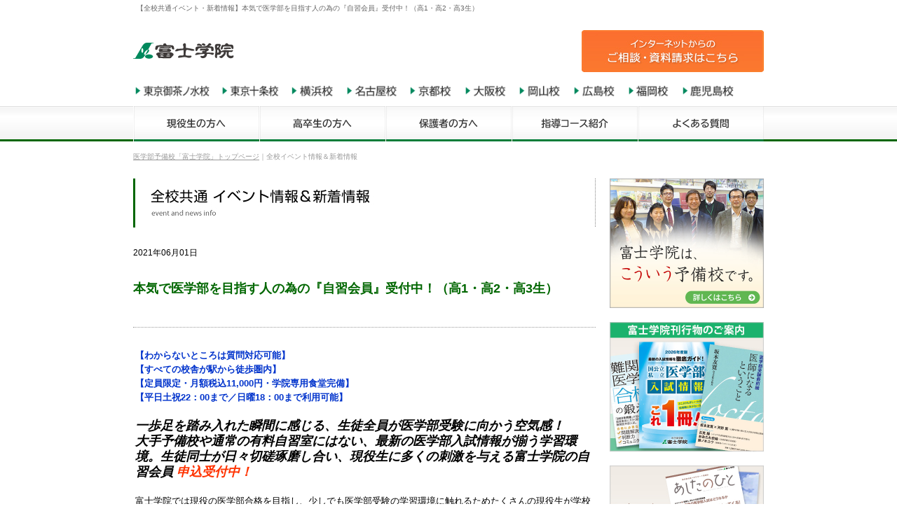

--- FILE ---
content_type: text/html; charset=UTF-8
request_url: https://www.fujigakuin.jp/school/event/?id=375&g=info
body_size: 8830
content:
<!DOCTYPE html>
<html lang="ja">
<head>
<!-- ////////// insert_topTags start ////////// -->

<!-- Google Tag Manager -->
<script>
	(function(w, d, s, l, i) {
		w[l] = w[l] || [];
		w[l].push({
			'gtm.start': new Date().getTime(),
			event: 'gtm.js'
		});
		var f = d.getElementsByTagName(s)[0],
			j = d.createElement(s),
			dl = l != 'dataLayer' ? '&l=' + l : '';
		j.async = true;
		j.src =
			'https://www.googletagmanager.com/gtm.js?id=' + i + dl;
		f.parentNode.insertBefore(j, f);
	})(window, document, 'script', 'dataLayer', 'GTM-5R3NTQCZ');
</script>
<!-- End Google Tag Manager -->

<!-- Global site tag (gtag.js) - Google Analytics add201802 -->
<script async src="https://www.googletagmanager.com/gtag/js?id=G-03ELX6KNS3"></script>
<script>
	window.dataLayer = window.dataLayer || [];

	function gtag() {
		dataLayer.push(arguments);
	}
	gtag('js', new Date());

	gtag('config', 'G-03ELX6KNS3');
	gtag('config', 'AW-971621905');
</script>
<!-- Global site tag End   -->


<!-- EM gene-cv add20230525 -->
<script async src="https://s.yimg.jp/images/listing/tool/cv/ytag.js"></script>
<script>
	window.yjDataLayer = window.yjDataLayer || [];

	function ytag() {
		yjDataLayer.push(arguments);
	}
	ytag({
		"type": "ycl_cookie"
	});
</script>
<!-- EM gene-cv End -->

<!-- ////////// insert_topTags end ////////// -->


<link rel="icon" href="/favicon.ico" sizes="32x32"><!-- 32×32 -->
<link rel="icon" href="/icon.svg" type="image/svg+xml">
<link rel="apple-touch-icon" href="/apple-touch-icon.png"><!-- 180×180 -->
<link rel="manifest" href="/manifest.webmanifest"><meta charset="utf-8">

<title>本気で医学部を目指す人の為の『自習会員』受付中！（高1・高2・高3生）｜全校共通イベント・新着情報｜医学部専門の受験予備校【富士学院】</title>
<meta name="description" content="【わからないところは質問対応可能】【すべての校舎が駅から徒歩圏内】【定員限定・月額税込11,000円・学院専用食堂完備】【平日土祝22：00まで／日曜18：00まで利用可能】一歩足を踏み入れた瞬間に感じる、生徒全員が医学部受験に向かう空気感" />
<link rel="alternate" media="only screen and (max-width: 640px)" href="https://www.fujigakuin.jp/sp/school/event/?id=375&g=info">
<link rel="canonical" href="https://www.fujigakuin.jp/school/event/?id=375&g=info">
<link rel="next" href="https://www.fujigakuin.jp/school/event/index.html?id=375&g=info&page=1">

<link rel="contents" href="http://www.fujigakuin.jp/sitemap/" />
<link href="../../common/css/default.css" rel="stylesheet" type="text/css" />
<link media="screen" rel="stylesheet" href="../../common/colorbox/colorbox.css" />
<link href="https://www.fujigakuin.jp/school/page.css" rel="stylesheet" type="text/css" />

	<!-- Meta Pixel Code -->
	<script>
		! function(f, b, e, v, n, t, s) {
			if (f.fbq) return;
			n = f.fbq = function() {
				n.callMethod ?
					n.callMethod.apply(n, arguments) : n.queue.push(arguments)
			};
			if (!f._fbq) f._fbq = n;
			n.push = n;
			n.loaded = !0;
			n.version = '2.0';
			n.queue = [];
			t = b.createElement(e);
			t.async = !0;
			t.src = v;
			s = b.getElementsByTagName(e)[0];
			s.parentNode.insertBefore(t, s)
		}(window, document, 'script',
			'https://connect.facebook.net/en_US/fbevents.js');
		fbq('init', '1674085422731196');
		fbq('track', 'PageView');
	</script>
	<noscript><img height="1" width="1" style="display:none" src="https://www.facebook.com/tr?id=1674085422731196&ev=PageView&noscript=1" /></noscript>
	<!-- End Meta Pixel Code -->
	
</head>

<body>

<!-- ▼スマホ戻る20141222 -->
<div data-smp-display="match" style="display: none;" class="smp_view"> <a href="javascript:__smp.view('mobile')">スマホ向け表示</a> </div>
<!-- ▲スマホ -->

<h1>【全校共通イベント・新着情報】本気で医学部を目指す人の為の『自習会員』受付中！（高1・高2・高3生）</h1>

<!-- Google Tag Manager (noscript) -->
<noscript><iframe src="https://www.googletagmanager.com/ns.html?id=GTM-5R3NTQCZ"
		height="0" width="0" style="display:none;visibility:hidden"></iframe></noscript>
<!-- End Google Tag Manager (noscript) -->

<!-- Header -->
<div id="header">
	<div class="logo" style="margin-top:0.5rem"><a href="https://www.fujigakuin.jp/"><img src="/common/images/logo_fg.svg" alt="医学部専門の受験予備校「富士学院」" height="23" /></a></div>
	<div class="top_inquiry pc-only"><a href="/contact/"><img src="/common/images/top_contact2.jpg" alt="医学部専門予備校富士学院への資料請求、お電話でのお問い合わせはお気軽に" /></a></div>
</div>

<!-- Head-Menu -->
<div id="headmenu">
	<div class="wrap">
		<a href="/school/tokyo/"><img src="/common/images/add2020/btn-head-tokyo.gif" height="23" alt="東京御茶ノ水校" /></a>
		<a href="/school/tokyo-jujo/"><img src="/common/images/add2020/btn-head-tokyo-jujo.gif" height="23" alt="東京十条校" /></a>
		<a href="/school/yokohama/"><img src="/common/images/add2020/btn-head-yokohama.gif" height="23" alt="横浜校" /></a>
		<a href="/school/nagoya/"><img src="/common/images/add2020/btn-head-nagoya.gif" height="23" alt="名古屋校" /></a>
		<a href="/school/kyoto/"><img src="/common/images/add2020/btn-head-kyoto.gif" height="23" alt="京都校" /></a>
		<a href="/school/osaka/"><img src="/common/images/add2020/btn-head-osaka.gif" height="23" alt="大阪校" /></a>
		<a href="/school/okayama/"><img src="/common/images/add2020/btn-head-okayama.gif" height="23" alt="岡山校" /></a>
		<a href="/school/hiroshima/"><img src="/common/images/add2020/btn-head-hiroshima.gif" height="23" alt="広島校" /></a>
		<a href="/school/fukuoka/"><img src="/common/images/add2020/btn-head-fukuoka.gif" height="23" alt="福岡校" /></a>
		<a href="/school/kagoshima/"><img src="/common/images/add2020/btn-head-kagoshima.gif" height="23" alt="鹿児島校" /></a>
	</div>
</div>

<!-- Top-Menu -->
<div id="topmenu" class="pc-only">
	<div class="wrap">
		<a href="/to_student/"><img src="/common/images/add2021/btn-menu-to_student-l.jpg" width="180" alt="現役生の方へ" /></a><a href="/to_graduate/"><img src="/common/images/add2021/btn-menu-to_graduate-l.jpg" width="180" alt="高卒生の方へ" /></a><a href="/to_parents/"><img src="/common/images/add2019/btn-menu-to_parents-l.jpg" width="180" alt="保護者の方へ" /></a><a href="/course/"><img src="/common/images/add2019/btn-menu-course-l.jpg" width="180" alt="指導コース紹介" /></a><a href="/faq/"><img src="/common/images/add2021/btn-menu-faq-l.jpg" width="180" alt="よくある質問" /></a>
	</div>
</div>
<div id="breadcrumb" itemscope itemtype="http://schema.org/BreadcrumbList">
	<ul class="clearfix">
		<li><a href="http://www.fujigakuin.jp/" itemprop="url"><span itemprop="title">医学部予備校「富士学院」トップページ</span></a>｜</li>
		<li><span itemprop="title">全校イベント情報＆新着情報</span></li>
	</ul>
</div>

<div id="contents">
	<div class="main">
		<h2><img src="images/title.jpg" alt="イベント情報" /></h2>
					<div class="school_news_detail">
				<div class="date">2021年06月01日</div>
				<p style="margin-top: 0; margin-bottom: 0;">&nbsp;</p>
				<h3 class="title" style="margin-top: 0; margin-bottom: 0;">本気で医学部を目指す人の為の『自習会員』受付中！（高1・高2・高3生）</h3>
				<p style="margin-top: 0; margin-bottom: 0;">&nbsp;</p>
				<div class="desc"> <strong><span style="font-size:small;color:#0033cc">【わからないところは質問対応可能】<br>【すべての校舎が駅から徒歩圏内】<br>【定員限定・月額税込11,000円・学院専用食堂完備】<br>【平日土祝22：00まで／日曜18：00まで利用可能】</span><br><br><em style="font-size:large">一歩足を踏み入れた瞬間に感じる、生徒全員が医学部受験に向かう空気感！<br>大手予備校や通常の有料自習室にはない、最新の医学部入試情報が揃う学習環境。<span style="color:#ff3300"></span>生徒同士が日々切磋琢磨し合い、現役生に多くの刺激を与える富士学院の自習会員 <span style="color:#ff3300">申込受付中！</span></em><br><br></strong><span style="font-size:small">富士学院では現役の医学部合格を目指し、少しでも医学部受験の学習環境に触れるためたくさんの現役生が学校帰りや土・日を利用して個人指導を受講したり、自学習に来ています。校舎内は医学部入試一色であり、学院内は同じ夢や目標を持つ高卒生達が難関の医学部を目指し必死で勉強しており、その空気感や環境に多く触れる事により様々な刺激を受け、医学部を目指す上での更なる意識の向上や、やる気を高める事にも繋がったと多くの生徒達が合格体験記で語ってくれています。医学部合格を目指す人の為の自習会員、ぜひご体感ください。<br>
<span style="color:#990000">※名古屋校・大阪校・岡山校・福岡校・鹿児島校は受付を締め切りました。空きにつきましては一度最寄りの校舎にご確認ください。</span></span><br><br>
最寄りの校舎をクリックしてください。<br>
<a href="/school/tokyo/seatwork/"><img style="width:660px;height:150px;vertical-align:baseline" src="/common/images/event_tokyo.jpg"></a><br><br><br>
<br>
<a href="/school/tokyo-jujo/seatwork/"><img style="width:660px;height:150px;vertical-align:baseline" src="/common/images/event_tokyo_jujo.jpg"></a><br><br><br>
<img style="width:660px;height:150px;vertical-align:baseline" src="/files/event_nagoya.jpg"><br>
<strong>※名古屋校は自習会員受付を終了しました。個人指導のお申込は通常通り受け付けております。</strong><br><br>
<br><img style="width:660px;height:150px;vertical-align:baseline" src="/common/images/event_osaka.jpg"><br>
<strong>※大阪校は自習会員受付を終了しました。個人指導のお申込は通常通り受け付けております。</strong><br><br>
<br><img style="width:660px;height:150px;vertical-align:baseline" src="/files/event_okayama.jpg"><br>
<strong>※岡山校は自習会員受付を終了しました。個人指導のお申込は通常通り受け付けております。</strong><br><br>
<br><img style="width:660px;height:150px" src="/files/event_fukuoka.jpg"><br><b>※福岡校は自習会員受付を終了しました。個人指導のお申込は通常通り受け付けております。</b><br><br>
<br><img style="width:660px;height:150px" src="/files/event_kagoshima.jpg"><br>
<strong>※鹿児島校は自習会員受付を終了しました。個人指導のお申込は通常通り受け付けております。</strong> </div>
			</div>

							<h3 class="pt40"><img src="images/title_info.jpg" alt="お知らせ" /></h3>
					
		<div class="school_news">
																		<div class="news"> 2026.01.05 <img src="/images/news_hiroshima.gif" alt="校舎" /> <span class="under_line"><a href="?id=622&g=info">【広島校】医学部面接指導・医学部受験個別相談会 申込受付中！</a></span>
													</div>
																				<div class="news"> 2026.01.05 <img src="/images/news_nagoya.gif" alt="校舎" /> <span class="under_line"><a href="?id=620&g=info">【名古屋校】1/19 愛知医科大学一般選抜直前対策講座・2/1 藤田医科大学一般入試直前対策講座 申込受付中！</a></span>
													</div>
																				<div class="news"> 2026.01.05 <img src="/images/news_tokyo_jujo.gif" alt="校舎" /> <span class="under_line"><a href="?id=619&g=info">【東京十条校】医学部面接指導・医学部受験個別相談会 申込受付中！</a></span>
													</div>
																				<div class="news"> 2026.01.05 <img src="/images/news_tokyo.gif" alt="校舎" /> <span class="under_line"><a href="?id=618&g=info">【東京御茶ノ水校】医学部面接指導・医学部受験個別相談会 申込受付中！</a></span>
													</div>
																				<div class="news"> 2026.01.05 <img src="/images/news_kagoshima.gif" alt="校舎" /> <span class="under_line"><a href="?id=617&g=info">【鹿児島校】1/29 福岡大学医学部一般選抜直前対策講座・1/30 久留米大学医学部前期一般選抜直前対策講座 申込受付中！</a></span>
													</div>
																				<div class="news"> 2026.01.05 <img src="/images/news_osaka.gif" alt="校舎" /> <span class="under_line"><a href="?id=616&g=info">【大阪校】医学部面接指導・医学部受験個別相談会 申込受付中！</a></span>
													</div>
																				<div class="news"> 2026.01.05 <img src="/images/news_kyoto.gif" alt="校舎" /> <span class="under_line"><a href="?id=615&g=info">【京都校】医学部面接指導・医学部受験個別相談会 申込受付中！</a></span>
													</div>
																				<div class="news"> 2026.01.05 <img src="/images/news_fukuoka.gif" alt="校舎" /> <span class="under_line"><a href="?id=614&g=info">【福岡校】1/30 福岡大学医学部一般選抜直前対策講座・1/31 久留米大学医学部前期一般選抜直前対策講座 申込受付中！</a></span>
													</div>
																				<div class="news"> 2026.01.05 <img src="/images/news_yokohama.gif" alt="校舎" /> <span class="under_line"><a href="?id=612&g=info">【横浜校】2/19・20 横浜市立大学医学部個別学力試験(2次)直前対策講座 申込受付中！</a></span>
													</div>
																				<div class="news"> 2026.01.05 <img src="/images/news_all.gif" alt="校舎" /> <span class="under_line"><a href="?id=21&g=info">中高生・高卒生『入試直前指導』『定期個人指導』ご相談受付中！一日、1コマ～曜日・時間は自由に設定でき、いつからでもスタートできます。</a></span>
													</div>
																				<div class="news"> 2025.12.19 <img src="/images/news_all.gif" alt="校舎" /> <span class="under_line"><a href="?id=629&g=info">「2026年度 富士学院総合案内」が完成しました！</a></span>
													</div>
																				<div class="news"> 2025.11.01 <img src="/images/news_okayama.gif" alt="校舎" /> <span class="under_line"><a href="?id=621&g=info">【岡山校】1/25 中国四国地方・国公立医学部2次試験（記述）対策講座（直前編）申込受付中！</a></span>
													</div>
																				<div class="news"> 2025.11.01 <img src="/images/news_all.gif" alt="校舎" /> <span class="under_line"><a href="?id=406&g=info">医学部合格のための各種イベント 各校舎で大好評開催中</a></span>
													</div>
																				<div class="news"> 2025.04.22 <img src="/images/news_yokohama.gif" alt="校舎" /> <span class="under_line"><a href="?id=613&g=info">【横浜校】富士ゼミ 家具家電付・食事付提携寮のご案内</a></span>
													</div>
																				<div class="news"> 2025.04.10 <img src="/images/news_all.gif" alt="校舎" /> <span class="under_line"><a href="?id=611&g=info">2025年度合格体験記・保護者様の感謝の声が過去最高となる300名を超えました！</a></span>
													</div>
														</div>

					<div id="pager">
																			<a href="/school/event/index.html?id=375&g=info&page=0" class="current">1</a>
																				<a href="/school/event/index.html?id=375&g=info&page=1">2</a>
																				<a href="/school/event/index.html?id=375&g=info&page=2">3</a>
																				<a href="/school/event/index.html?id=375&g=info&page=3">4</a>
																				<a href="/school/event/index.html?id=375&g=info&page=4">5</a>
																				<a href="/school/event/index.html?id=375&g=info&page=5">6</a>
																				<a href="/school/event/index.html?id=375&g=info&page=6">7</a>
																				<a href="/school/event/index.html?id=375&g=info&page=7">8</a>
																				<a href="/school/event/index.html?id=375&g=info&page=8">9</a>
																				<a href="/school/event/index.html?id=375&g=info&page=9">10</a>
																				<a href="/school/event/index.html?id=375&g=info&page=10">11</a>
																				<a href="/school/event/index.html?id=375&g=info&page=11">12</a>
																				<a href="/school/event/index.html?id=375&g=info&page=12">13</a>
																				<a href="/school/event/index.html?id=375&g=info&page=13">14</a>
																				<a href="/school/event/index.html?id=375&g=info&page=14">15</a>
																		<a href="/school/event/index.html?id=375&g=info&page=1">&gt;</a>
							</div>
		
		<!-- <div class="pt20 pb30" style="text-align: center"> <a href="../fukuoka/event/"><img alt="福岡校 イベント情報"  src="images/event_fukuoka.jpg" /></a> <a href="../okayama/event/"><img alt="岡山校 イベント情報"  src="images/event_okayama.jpg" /></a> <a href="../nagoya/event/"><img alt="名古屋校 イベント情報" src="images/event_nagoya.jpg" /></a> <a href="../../to_student/event/"><img alt="現役生 イベント情報"  src="images/event_student.jpg" /></a> <a href="../../to_graduate/event/"><img alt="高卒生 イベント情報" src="images/event_graduate.jpg" /></a> </div> -->

		    <!-- コース紹介 -->
    <div style="margin-top:3rem;">
    	<h2 style="margin-bottom: 0.2rem"><img src="/common/images/course_title.jpg" alt="医学部予備校富士学院の指導コースのご案内" /></h2>
    	<div class="inmenu_course_outer">
    		<div class="inmenu_course">
    			<ul class="zemi clearfix">
    				<li>高卒生</li>
    				<li>富士ゼミ</li>
    				<li>これまで培ってきた入試データや受験ノウハウを最大限活かし、<br />年間を通した受験指導で難関の医学部合格を目指します</li>
    				<li><a href="/course/seminar">詳しくはこちら</a></li>
    			</ul>
    		</div>
    	</div>
    	<div class="inmenu_course_outer">
    		<div class="inmenu_course">
    			<ul class="indivi clearfix">
    				<li>現役生 高卒生</li>
    				<li>個人指導</li>
    				<li>生徒・講師の1対1の完全マンツーマン指導で生徒の現状、<br />目標・目的に合わせ最善の指導を行います</li>
    				<li><a href="/course/individual">詳しくはこちら</a></li>
    			</ul>
    		</div>
    	</div>

    	<div class="inmenu_course_outer">
    		<div class="inmenu_course">
    			<ul class="coach clearfix">
    				<li>現役生 高卒生</li>
    				<li>期間限定特別講習</li>
    				<li>夏期・冬期講習、推薦入試対策、<br />一般入試直前対策など</li>
    				<li><a href="/course/coaching">詳しくはこちら</a></li>
    			</ul>
    		</div>
    	</div>
    </div>
    <!-- /コース紹介 -->

    <!-- ご相談窓口 -->
    <div class="inquiry"> <a href="/contact"><img src="/common/images/add2020/btn-inquiry_000.jpg" width="100%" alt="まずは、お気軽にご相談下さい。インターネットからのお問い合わせ・資料請求は、24時間・年中無休です" usemap="#Map" /></a>
    	<div id="vs">
			<!-- DigiCert Seal HTML -->
			<!-- Place HTML on your site where the seal should appear -->
			<div id="DigiCertClickID_KMlUp_Cr"></div>
			<!-- DigiCert Seal Code -->
			<!-- Place with DigiCert Seal HTML or with other scripts -->
			<script type="text/javascript">
				var __dcid = __dcid || [];
				__dcid.push(["DigiCertClickID_KMlUp_Cr", "16", "s", "black", "KMlUp_Cr"]);
				(function(){
					var cid=document.createElement("script");
					cid.async=true;
					cid.src="//seal.digicert.com/seals/cascade/seal.min.js";
					var s = document.getElementsByTagName("script");
					var ls = s[(s.length - 1)];
					ls.parentNode.insertBefore(cid, ls.nextSibling);
				}());
			</script>
    	</div>
    	<div id="vs_text" style="padding-top:30px;"><img src="/common/images/use_ssl.jpg" alt="" /></div>
    </div>
    <!-- /ご相談窓口 -->	</div>

	<div class="sidebar">
		<!--////// include php sidenavi //////-->
		<div class="sidebar">

	<div class="pb20"><a href="/policy/"> <img src="/images/bnr_policy.jpg" alt="富士学院について" width="220" height="185" /></a></div>
<div class="pb20"><a href="https://www.fujigakuin.jp/news/?id=986"><img src="/images/books_baner.jpg" alt="富士学院刊行物のご案内" width="220" height="185" /></a></div>
<div class="pb20"><a href="https://www.fujigakuin.jp/news/?id=2446"><img src="/images/bnr_ashitanohito.jpg?v=20251127" alt="富士学院刊行“あしたのひと”" width="220" height="185" /></a></div>
<div class="pb20"><a href="https://www.fujigakuin.jp/news/?id=180"><img src="/images/bnr_media.jpg" alt="メディア掲載情報" width="220" height="185" /></a></div>
<div class="pb20"><a href="/school/event/?id=375" target=""><img src="/images/bnr_jushukaiin.jpg" alt="自習会員" width="220" height="185" /></a></div>
<p style="line-height: 120%; padding-top: 0px; margin-bottom: 15px; margin-top: -10px">学校や部活帰り、また休みの日を含め、いつでも自習室を利用できます。赤本や様々な入試情報が揃い、空いている講師に質問や相談も可能な学習環境が揃っています。※校舎によっては既に満員だったり状況が異なりますので、まずは最寄りの校舎にご確認ください。</p>


<div id="" class="pb20"><a href="http://www.fuji-hyouban.com" target="_blank" rel="noopener"><img src="/images/bnr_fhcom.jpg" alt="富士学院評判ドットコム" width="220" height="185" /></a></div>
<p style="line-height: 120%; padding-top: 0px; margin-bottom: 15px; margin-top: -10px">富士学院のことは、富士学院で指導を受けた生徒たちに聞くのが一番！富士学院を卒院したＯＢ医大生やドクター、保護者の方に富士学院を率直に語って頂きました。</p>
	
		<div class="pb20"> <a href="/contact/"><img src="/common/images/add2020/inquiry_side2--yk.jpg" width="220" alt="ご相談・資料請求" /></a> </div>

	<div class="pt20">
		<p><img src="/common/images/fujigakuin-side-school.jpg" alt="校舎のご案内" /></p>
		<a href="/school/tokyo/"><img src="/common/images/add2019/btn-side-school-tokyo.jpg" width="220" alt="東京御茶ノ水校" /></a>
		<a href="/school/tokyo-jujo/"><img src="/common/images/add2019/btn-side-school-tokyo-jujo.jpg" width="220" alt="東京十条校" /></a>
		<a href="/school/yokohama/"><img src="/common/images/add2020/btn-side-school-yokohama.jpg" width="220" alt="横浜校" /></a>
		<a href="/school/nagoya/"><img src="/common/images/add2019/btn-side-school-nagoya.jpg" width="220" alt="名古屋校" /></a>
		<a href="/school/kyoto/"><img src="/common/images/add2020/btn-side-school-kyoto.jpg" width="220" alt="京都校" /></a>
		<a href="/school/osaka/"><img src="/common/images/add2019/btn-side-school-osaka.jpg" width="220" alt="大阪校" /></a>
		<a href="/school/okayama/"><img src="/common/images/add2019/btn-side-school-okayama.jpg" width="220" alt="岡山校" /></a>
		<a href="/school/hiroshima/"><img src="/common/images/add2020/btn-side-school-hiroshima.jpg" width="220" alt="広島校" /></a>
		<a href="/school/fukuoka/"><img src="/common/images/add2019/btn-side-school-fukuoka.jpg" width="220" alt="福岡校" /></a>
		<a href="/school/kagoshima/"><img src="/common/images/add2019/btn-side-school-kagoshima.jpg" width="220" alt="鹿児島校" /></a>
	</div>
	<div class="pt20 pb20">
		<p><img src="/common/images/fujigakuin-side-about.jpg" alt="富士学院について" /></p>
		<a href="/road/"><img width="220" src="/common/images/btn-side-road.jpg" alt="良医への取り組み" /></a>
		<a href="/road_renkei/"><img width="220" src="/common/images/btn-side-about-renkei.jpg" alt="高校との連携" /></a>
		<a href="/road_renkei_univ/"><img width="220" src="/common/images/btn-side-about-renkeiuni.jpg" alt="大学との連携" /></a>
		<a href="/to_student/"><img width="220" src="/common/images/btn-side-about-to_student.jpg" alt="現役生の方へ" /></a>
		<a href="/to_graduate/"><img width="220" src="/common/images/btn-side-about-to_graduate.jpg" alt="高卒生の方へ" /></a>
		<a href="/to_parents/"><img width="220" src="/common/images/btn-side-about-to_parents.jpg" alt="保護者の方へ" /></a>
		<a href="/course/"><img width="220" src="/common/images/btn-side-about-course.jpg" alt="指導コースのご紹介" /></a>
		<a href="/result/"><img width="220" src="/common/images/btn-side-about-result.jpg" alt="合格実績" /></a>
		<a href="/voice/"><img width="220" src="/common/images/btn-side-about-voice.jpg" alt="合格体験記" /></a>
		<a href="/voice/parent/"><img width="220" src="/common/images/btn-side-about-voice-parents.jpg" alt="保護者からの喜びの声" /></a>
		<a href="/faq/"><img width="220" src="/common/images/btn-side-about-faq.jpg" alt="よくある質問" /></a>
		<a href="/ob/"><img width="220" src="/common/images/btn-side-about-ob.jpg" alt="OB会のご案内" /></a>
		<a href="/school_blog/"><img width="220" src="/common/images/btn-side-about-blog.jpg" alt="ブログ一覧" /></a>
		<a href="/sitemap/"><img width="220" src="/common/images/btn-side-about-sitemap.jpg" alt="サイトマップ" /></a>
	</div>
	<div class="pt20 side_grad_voice">
		<div class="student">
			<a href="https://www.fuji-hyouban.com/ob_doctor/"><img src="/common/images/grad_voice_doctor.jpg" alt="OBドクターの声" /></a>
		</div>
		<div class="doctor">
			<a href="https://www.fuji-hyouban.com/ob_student/"><img src="/common/images/grad_voice_student.jpg" alt="OB医大生の声" /></a>
		</div>
		<p style="padding:0.5rem 0; line-height:1;font-size: 85%; text-align: center"><a href="https://www.fuji-hyouban.com/" target="_blank" rel="noopener">（富士学院評判ドットコムはこちら）</a></p>
	</div>

	<div class="pt20">
		<a href="https://www.fujigakuin.jp/recruit/" target="_blank" rel="noopener"><img src="/common/images/recruit.jpg" alt="講師 採用 求人" /></a>
	</div>
	
</div>	</div>
</div>

<div id="footer">
	<!--////// include php footerlink //////-->
		<div class="foot-wrap pc-only">
		<div><a href="https://www.fujigakuin.jp/school/tokyo/"><img src="/common/images/add2019/foot-school-tokyo.jpg" alt="東京御茶ノ水校" width="900" height="100" /></a></div>
		<div><a href="https://www.fujigakuin.jp/school/tokyo-jujo/"><img src="/common/images/add2019/foot-school-tokyo-jujo.jpg" alt="東京十条校" width="900" height="100" /></a></div>
		<div><a href="https://www.fujigakuin.jp/school/yokohama/"><img src="/common/images/add2020/foot-school-yokohama.jpg" alt="横浜校" width="900" height="100" /></a></div>
		<div><a href="https://www.fujigakuin.jp/school/nagoya/"><img src="/common/images/add2019/foot-school-nagoya.jpg" alt="名古屋校" width="900" height="100" /></a></div>
		<div><a href="https://www.fujigakuin.jp/school/kyoto/"><img src="/common/images/add2020/foot-school-kyoto.jpg" alt="京都校" width="900" height="100" /></a></div>
		<div><a href="https://www.fujigakuin.jp/school/osaka/"><img src="/common/images/add2019/foot-school-osaka.jpg" alt="大阪校" width="900" height="100" /></a></div>
		<div><a href="https://www.fujigakuin.jp/school/okayama/"><img src="/common/images/add2019/foot-school-okayama.jpg" alt="岡山校" width="900" height="100" /></a></div>
		<div><a href="https://www.fujigakuin.jp/school/hiroshima/"><img src="/common/images/add2020/foot-school-hiroshima.jpg" alt="広島校" width="900" height="100" /></a></div>
		<div><a href="https://www.fujigakuin.jp/school/fukuoka/"><img src="/common/images/add2019/foot-school-fukuoka.jpg" alt="福岡校" width="900" height="100" /></a></div>
		<div><a href="https://www.fujigakuin.jp/school/kagoshima/"><img src="/common/images/add2019/foot-school-kagoshima.jpg" alt="鹿児島校" width="900" height="100" /></a></div>
	</div>

	<div class="footlink">
		<dl class="clearfix pc-only">
			<dt>校舎のご案内</dt>
			<dd><a href="https://www.fujigakuin.jp/">医学部予備校【富士学院】トップページ</a></dd>
			<dd><a href="https://www.fujigakuin.jp/school/tokyo/">東京御茶ノ水校</a></dd>
			<dd><a href="https://www.fujigakuin.jp/school/tokyo-jujo/">東京十条校</a></dd>
			<dd><a href="https://www.fujigakuin.jp/school/yokohama/">横浜校</a></dd>
			<dd><a href="https://www.fujigakuin.jp/school/nagoya/">名古屋校</a></dd>
			<dd><a href="https://www.fujigakuin.jp/school/kyoto/">京都校</a></dd>
			<dd><a href="https://www.fujigakuin.jp/school/osaka/">大阪校</a></dd>
			<dd><a href="https://www.fujigakuin.jp/school/okayama/"> 岡山校</a></dd>
			<dd><a href="https://www.fujigakuin.jp/school/hiroshima/">広島校（医学部進学塾）</a></dd>
			<dd><a href="https://www.fujigakuin.jp/school/fukuoka/">福岡校</a></dd>
			<dd><a href="https://www.fujigakuin.jp/school/kagoshima/">鹿児島校</a></dd>
			<dd><a href="https://www.fujigakuin.jp/school/event/?id=406">校舎イベント情報</a></dd>
		</dl>

		<dl class="clearfix about">
			<dt>富士学院について</dt>
			<div class="about_list">
				<dd><a href="https://www.fujigakuin.jp/policy/">富士学院はこういう予備校です</a></dd>
				<dd><a href="https://www.fujigakuin.jp/road/">良医への取り組み</a></dd>
				<dd><a href="https://www.fujigakuin.jp/road_renkei/">高校との連携</a></dd>
				<dd><a href="https://www.fujigakuin.jp/road_renkei_univ/">大学との連携</a></dd>
				<dd><a href="https://www.fujigakuin.jp/to_student/">現役生の方へ</a></dd>
				<dd><a href="https://www.fujigakuin.jp/to_graduate/">高卒生の方へ</a></dd>
				<dd><a href="https://www.fujigakuin.jp/to_parents/">保護者の方へ</a></dd>
				<dd><a href="https://www.fujigakuin.jp/course/">指導コース紹介</a></dd>
				<dd><a href="https://www.fujigakuin.jp/select/">塾や予備校選びの大事なポイント</a></dd>
				<dd><a href="https://www.fujigakuin.jp/result/">合格実績</a></dd>
				<dd><a href="https://www.fujigakuin.jp/faq/">よくある質問</a></dd>
				<dd><a href="https://www.fujigakuin.jp/privacy/">個人情報の取扱について</a></dd>
				<dd><a href="https://www.fujigakuin.jp/sitemap/">サイトマップ</a></dd>
				<dd><a href="https://www.fujigakuin.jp/contact/">ご相談・資料請求</a></dd>
				<dd><a href="https://www.fujigakuin.jp/editorialmini/">コラム</a></dd>
				<!-- <dd><a href="https://www.fujigakuin.jp/covid19/">新型コロナウイルス感染症対策について</a></dd> -->
			</div>
		</dl>
		<dl class="clearfix relation_site">
			<dt>関連サイト</dt>
			<dd><a href="https://www.fuji-hyouban.com" target="_blank" rel="noopener">富士学院の評判ドットコム</a></dd>
		</dl>
	</div>

	<div class="tail">
		<div class="logo"><a href="https://www.fujigakuin.jp/"><img src="/common/images/bottom_logo.gif" alt="医学部受験専門の予備校「富士学院」はこちら" /></a></div>
		<div class="copyright"><a href="https://www.fujigakuin.jp/"><img src="/common/images/copyright.gif" alt="医学部受験専門の予備校「富士学院」CopyRight(C) Fuji Gakuin All Rights Reserved" /></a></div>
	</div></div>

<script src="https://ajax.googleapis.com/ajax/libs/jquery/1.6.1/jquery.min.js"></script>
<script src="../../common/colorbox/jquery.colorbox-min.js"></script>
<!-- ▼スマホ対応20150115 -->

<!-- ▲スマホ -->
<script src="../../common/js/common.js"></script>
<script>
$(function(){

	/* contentsの中身を空白を削除して先頭から120文字取得 */
	var desText = $("#contents").text().replace(/\s+/g, '').slice(0,120);

	/* 既存で入っているcanonicalとdescriptionを削除 */
	$('meta[name="description"]').remove();
	/* keywordsの中身を削除 */
	$('meta[name="keywords"]').attr("content","");

	/* titleタグ後ろにcanonicalとdescriptionを挿入 */
	$('title').after('<meta name="description" content="' + desText + '">');

});
</script>

<!--add20230525 gene-cv-->
<script async src="https://s.yimg.jp/images/listing/tool/cv/ytag.js"></script>
<script>
window.yjDataLayer = window.yjDataLayer || [];
function ytag() { yjDataLayer.push(arguments); }
ytag({"type":"ycl_cookie"});
</script>


	<!-- ////////// insert_bottomTags start ////////// -->

	<!-- Research Artisan Pro Script Tag Start add20220808 -->
	<script type="text/javascript">
		var _Ra = {};
		_Ra.hId = '3';
		_Ra.uCd = '17080200005510202213';
		(function() {
			var s = document.getElementsByTagName('script')[0],
				js = document.createElement('script');
			js.type = 'text/javascript';
			js.async = 'async';
			js.src = 'https://analyze.pro.research-artisan.com/track/script.php';
			s.parentNode.insertBefore(js, s);
		})();
	</script>
	<noscript>
		<p><img src="https://analyze.pro.research-artisan.com/track/tracker.php?ucd=17080200005510202213&amp;hid=3&amp;guid=ON" alt="" width="1" height="1" /></p>
	</noscript>
	<!-- Research Artisan Pro Script Tag End -->


	<!-- EM gene-retag add20230525 -->
	<script async src="https://s.yimg.jp/images/listing/tool/cv/ytag.js"></script>
	<script>
		window.yjDataLayer = window.yjDataLayer || [];

		function ytag() {
			yjDataLayer.push(arguments);
		}
		ytag({
			"type": "yjad_retargeting",
			"config": {
				"yahoo_retargeting_id": "7SE628U4K0",
				"yahoo_retargeting_label": "",
				"yahoo_retargeting_page_type": "",
				"yahoo_retargeting_items": [{
					item_id: '',
					category_id: '',
					price: '',
					quantity: ''
				}]
			}
		});
	</script>
	<!-- EM gene-retag End -->


	<!-- HM TAG normal add20230529 -->
	<script type="text/javascript">
!function(){var t=Date.now().toString();if(/[?&]hm_ct=eaa74b35b437c3f64435cfc5aaf6552e/.test(location.search)){var e=document.createElement("script");e.type="text/javascript",e.src="https://contents-lb01.hm-f.jp/common_tag.js?t="+t,e.async=!0,document.head.appendChild(e)}}();</script>
<!-- HM TAG -->


	<!-- ////////// insert_bottomTags end ////////// -->

</body>
</html>


--- FILE ---
content_type: text/css
request_url: https://www.fujigakuin.jp/common/css/default.css
body_size: 7925
content:
/*
.sawarabi {
	font-family: "Sawarabi Gothic";
	font-size: 1.6rem;
	line-height: 1.6;
	text-align: center;
	margin-bottom: 1.5rem;
	padding: 0 1rem;
}

.sawarabi span {
	font-size: 1.2rem;
}

.sawarabi strong {
	color: #f01557;
}
*/


.fs_sawarabi {
	font-family: "Sawarabi Gothic";
	font-size: 1.5rem;
	line-height: 1.6;
	letter-spacing: 0.1rem;
	margin-bottom: 0;
	padding: 0;
}

.fs_sawarabi span {
	font-size: 1.2rem;
}

.fs_sawarabi strong {
	color: #d33b68;
}



/* ADD 20210127 */
.impbnr_area p {
	width: 100%;
	margin-bottom: 0.5rem;

}
.impbnr_area p img {
	width: 100%;
	border: solid 1px #ccc;
}



/* layout */
h1 {
font-size: 10px;
font-weight: normal;
width: 900px;
margin: auto;
padding: 0 0 20px 10px;
color: #666666;
}
h1.h1_img {
margin: 0;
}
.h1 {
font-size: 10px;
font-weight: normal;
width: 900px;
margin: auto;
padding: 0 0 20px 10px;
color: #666666;
}
#header {
width: 900px;
margin: auto;
}
#header .logo {
float: left;
padding: 10px 0 0 0;
}
#header .menu {
float: left;
padding: 10px 0 0 55px;
}
#header .menu div {
float: left;
height: 32px;
border-left: dotted 1px #CCCCCC;
}
#header .menu div a {
padding: 13px 10px 13px 10px;
}
#header .top_inquiry {
float: right;
}

#headmenu {
clear: both;
margin: 0 auto 0.5rem auto;
padding: 9px 0 0 0;
width: 900px;
}
#headmenu .wrap {
height: 25px;
overflow: hidden;
}
#topmenu {
clear: both;
padding: 0;
}
#topmenu .wrap {
text-align: center;
background: url(../images/menu_bg.jpg);
height: 50px;
overflow: hidden;
}
#contents {
width: 900px;
margin: auto;
}
#contents .main {
width: 660px;
float: left;
}
#contents .sidebar {
width: 220px;
float: right;
line-height: 0;
}
#contents .sidebar .box {
border-top: solid 3px #009456;
background: #F3F3F3;
padding: 10px 5px 20px 10px;
}
#contents .sidebar .box div{
padding: 10px 0 0 0;
}
#contents .sidebar .side_grad_voice {
background: url(../images/grad_voice.jpg) no-repeat;
height: 70px;
padding: 170px 0 0 15px;
margin-top: 10px;
}
#contents .sidebar .side_grad_voice .doctor {
padding-top: 8px;
}
#breadnavi {
width: 900px;
margin: auto;
color: #999999;
padding: 10px 0 20px 0;
}
#breadnavi a {
text-decoration: none;
font-size: 10px;
color: #999999;
}
#footer {
clear: both;
padding: 60px 0 0 0;
}
#footer .school  {
width: 900px;
margin: auto;
border-left: dotted 1px #CCCCCC;
height: 250px;
}
#footer .school .box {
width: 258px;
float: left;
border-right: dotted 1px #CCCCCC;
padding: 10px 20px 0 20px;
height: 250px;
text-align:center;
}
#footer .menu {
margin: 40px auto 20px auto;
padding: 10px 0;
border-top: solid 1px #E0E0E0;
}
#footer .menu .wrap {
clear: both;
width: 900px;
margin: auto;
border-bottom: dotted 1px #CCCCCC;
}
#footer .menu .box {
clear: both;
text-align: center;
padding: 5px 0 5px 0;
}
#footer .menu a {
color: #000000;
font-size: 80%;
text-decoration: none;
}
#footer .menu a:hover {
text-decoration: underline;
}
#footer .tail {
width: 900px;
margin: auto;
}
#footer .logo {
float: left;
width: 400px;
}
#footer .copyright {
float: right;
width: 400px;
text-align: right;
}
.foot-wrap {
	display: block;
	margin: 0 auto;
	overflow: hidden;
	text-align: left;
	width: 900px;
}


/* common */
*{margin:0px; padding:0px;}
body,table{font-size:13px;line-height:180%;font-family:'ヒラギノ角ゴ Pro W3','Hiragino Kaku Gothic Pro','メイリオ',Meiryo,'ＭＳ Ｐゴシック',sans-serif;}
ul,olli{list-style:none;}
img{border: none;}
.pt5{padding-top:5px;}
.pr5{padding-right:5px;}
.pb5{padding-bottom:5px;}
.pl5{padding-left:5px;}
.pt10{padding-top:10px;}
.pr10{padding-right:10px;}
.pb10{padding-bottom:10px;}
.pl10{padding-left:10px;}
.pt15{padding-top:15px;}
.pr15{padding-right:15px;}
.pb15{padding-bottom:15px;}
.pl15{padding-left:15px;}
.pt20{padding-top:20px;}
.pr20{padding-right:20px;}
.pb20{padding-bottom:20px;}
.pl20{padding-left:20px;}
.pt25{padding-top:25px;}
.pr25{padding-right:25px;}
.pb25{padding-bottom:25px;}
.pl25{padding-left:25px;}
.pt30{padding-top:30px;}
.pr30{padding-right:30px;}
.pb30{padding-bottom:30px;}
.pl30{padding-left:30px;}
.pt40{padding-top:40px;}
.pr40{padding-right:40px;}
.pb40{padding-bottom:40px;}
.pl40{padding-left:40px;}
.pt50{padding-top:50px;}
.pr50{padding-right:50px;}
.pb50{padding-bottom:50px;}
.pl50{padding-left:50px;}
.pt60{padding-top:60px;}
.pr60{padding-right:60px;}
.pb60{padding-bottom:60px;}
.pl60{padding-left:60px;}
.pt70{padding-top:70px;}
.pr70{padding-right:70px;}
.pb70{padding-bottom:70px;}
.pl70{padding-left:70px;}
.pt80{padding-top:80px;}
.pr80{padding-right:80px;}
.pb80{padding-bottom:80px;}
.pl80{padding-left:80px;}
.mt5{margin-top:5px;}
.mr5{margin-right:5px;}
.mb5{margin-bottom:5px;}
.ml5{margin-left:5px;}
.mt10{margin-top:10px;}
.mr10{margin-right:10px;}
.mb10{margin-bottom:10px;}
.ml10{margin-left:10px;}
.mt20{margin-top:20px;}
.mr20{margin-right:20px;}
.mb20{margin-bottom:20px;}
.ml20{margin-left:20px;}
.clear{clear: both;}
.clearfix {zoom:1;}
.clearfix:after{
content: "";
display: block;
clear: both;}
a:hover img {
opacity:0.8;
filter: alpha(opacity=80);
-ms-filter: "alpha( opacity=80 )";
/* background: #fff; */
}

/* common library */
.side_offset {
padding-bottom: 20px;
}
.border-top {
border-top: dotted 1px #999999;
}
.course {
clear: both;
padding: 30px 0 0 0;
line-height: 0;
}
.course .box {
background: #F4F2EE;
padding: 15px 0 0 0;
border-left: solid 1px #CCCCCC;
border-right: solid 1px #CCCCCC;
border-bottom: solid 1px #CCCCCC;
}
.course .box .wrap div {
float: left;
width: 310px;
padding: 0 0 13px 13px;
}
.inquiry {
padding: 30px 0 0 0;
}
.inquiry #vs {
float: left;
}
.inquiry #vs_text {
width: 380px;
float: left;
padding: 20px 0 0 10px;
}
table.vertical {
background: #DEDEDE;
width: 100%;
border-collapse: separate;
border-spacing: 1px;
}
table.vertical th {
background: #F6F6F6;
padding: 5px 0 5px 15px;
font-weight: normal;
text-align: left;
}
table.vertical td {
background: #FFFFFF;
padding: 5px 0 5px 20px;
}
form .submit {
padding: 20px 0 0 0;
text-align: center;
}
form .submit .wrap {
background: #F8F5EE;
width: 180px;
margin: auto;
padding: 15px 0 15px 0;
}
form .submit input {
padding: 5px 30px 3px 30px;
text-align: center;
}
.headline_desc {
padding: 25px 0 40px 0;
}
/*  news and event for school, f-entrance, active */
.school_news {
padding-top: 10px;
line-height: 1em;
font-size: 12px;
}
.school_news h3 {
padding-bottom: 5px;
}
.school_news .news {
background: url(../images/news_arrow.jpg) 8px 15px no-repeat;
padding: 10px 0 7px 25px;
border-bottom: dotted 1px #CCCCCC;
}
.school_news .news img {
vertical-align: middle;
padding: 0 5px 5px 10px;
}
.news  .note,
.school_news .note,
.school_news_detail .note {
color: #676767;
}
.school_news_detail .date {
font-size: 12px;
padding-top: 20px;
}
.school_news_detail .title {
color: #006600;
font-size: 18px;
padding: 5px 0 20px 0;
}
.school_news_detail .desc {
border-top: dotted 1px #999999;
border-bottom: dotted 1px #999999;
padding: 30px 3px;
line-height: 1.6em;
}
.school_news_detail .back {
padding: 20px 0;
}
.school_news .more_info {
padding: 10px 10px 15px 0;
text-align: right;
}
.news_done {
padding: 10px 0 10px 5x;
margin-bottom: 10px;
border-bottom: dotted 1px #CCCCCC;
}
.done_event_image {
float: left;
width: 120px;
}
.done_event_title {
background: url(../images/news_arrow.jpg) 0 13px no-repeat;
padding: 5px 0 10px 15px;
}
.done_event_content a {
font-size: 14px;
}
.done_event_title img {
padding-left: 5px;
vertial-align: middle;
}
.done_event_content {
float: left;
width: 500x;
}
.done_event_content p {
padding-top: 8px;
height: 2em;
overflow: hidden;
}
.news_switcher {
text-align: right;
padding-right: 10px;
padding-top: 10px;
}
.news_nothing {
padding: 30px 0 50px 25px;
}
#pager {
margin: 18px 0;
font-size:12px;
margin:20px 0px 40px 0px;
padding:0px;
}
#pager a {
border: solid 1px #ccc;
padding: 4px 8px;
}
#pager a:hover {
border: solid 1px #3399FF;
background-color:#3399FF;
color:#FFFFFF;
padding: 4px 8px;
}
#pager .current {
font-weight: bold;
color: #000;
text-decoration: none;
}
.banner {
padding-top: 40px;
}
.fright{
float: right;
}
.fleft{
float: left
}
.clear{
clear: both;
}
.arrow img{
vertical-align: -2px;
}
.bold {font-weight:bold;}
#blog_banner p{margin-bottom:10px;}

/*【追記】スマホ戻るボタン用 20141222*/
div.smp_view{
	display: block;
	width: 100%;
	background-color: #333;
}

div.smp_view a{
	color:#fff;
	display: block;
	width: 100%;
	font-size: 30px;
	padding:10px 0;
	text-align: center;
}
#gokaku {
	font-size: 9px;
}
#gokaku {
	font-size: 9px;
}

/* 【追記】CMSイベント一覧レイアウト用 20160119 */
.cms-event-brock{
    width: 620px;
    padding-left: 20px;
    padding-right: 20px;
    padding-bottom: 40px;
    margin-bottom: 4rem;
    border-bottom: solid 1px #ccc;
    display: inline-table;
    font-size: 13px;
}

.cms-event-brock:after {
    content: ".";
    display: block;
    height: 0;
    clear: both;
    visibility: hidden;
}

.cms-event-left{
    width: 115px;
    float: left;
}

.cms-event-right{
    width: 440px;
    float: right;
}

.cms-event-icon{
    margin-bottom: 20px;
    text-align: center;
}

.cms-event-date{
    text-align: center;
    margin-bottom: 20px;
}

.cms-event-free{
    width: 60px;
    margin: 0 auto;
    padding: 5px 0;
    background-color: #d16b16;
    color: #FFF;
    border-radius: 3px;
    text-align: center;
}

.cms-event-title{
    padding-top: 30px;
    margin-bottom: 40px;
    font-size: 30px;
    font-weight: bold;
    color: #d16b16;
	line-height: 120%;
}

.cms-event-detail{
    position: relative;
    display: inline-table;
    padding-bottom: 40px;
}

.cms-event-detail:after {
    content: ".";
    display: block;
    height: 0;
    clear: both;
    visibility: hidden;
}

/*
.cms-event-image, table{
    float: left;
}

.cms-event-image{
    width: 70px;
    margin-right: 30px;
}
*/

/*
.cms-event-table{
    border: none;
}

.cms-event-table th{
    width: 80px;
    text-align: left;
    padding: 5px 0;
	border: 1px solid #666;
}

.cms-event-table td{
    width: 235px;
	border: 1px solid #666;
}
*/

.cms-event-contact{
    width: 120px;
    position: absolute;
    right: 0;
    bottom: 0;
    text-align: center;
    border: solid 1px #AAA;
}

.cms-event-contact a{
	display: block;
	padding: 10px 0;
	color: #333;
	text-decoration: none;
}

.cms-event-contact a:hover{
	background-color: #FEE;
	color: #F30;
}





/* ////////// ADD 2016.08 ////////// */

.cms-event-ttlimg {
	margin-bottom: 4rem;
}

/* .cms-event-right, */
.cms-event-detail {
	clear: both;
}

.cms-event-right-ttl {
	width: 75%;
	float: left;
	margin-bottom: 2rem;
}

.cms-event-image {
	width: 25%;
	float: right;
	text-align: right;
	padding-top: 2rem;
}

.cms-event-image img {
	border-radius: 5px;
	width: 70px;
}



/*
.cms-event-image {
    width: 70px;
    margin: 0 auto;
    padding: 10px 0;
}
*/

.cms-event-table {
	table-layout: fixed;
	width: 100%;
	border-collapse: collapse;
	margin-bottom: 2rem;
}

.cms-event-table th,
.cms-event-table td {
    padding: 5px;
	border: 1px solid #bbb;
}

.cms-event-table th {
    width: 25%;
    text-align: center;
}
	.cms-event-table th.bgcel_c1 {
	    background-color: #F0F4C3;
/* 	    background-color: #ffcc99; */
	}
	.cms-event-table th.bgcel_c2 {
/* 	    background-color: #a9c6df; */
/* 		background-color: #C8E6C9; */
		background-color: #c8e0e6;
/* 		background-color: #99ccff; */
	}


.cms-event-table td {

}





/* ////////// ADD 2016.12 ////////// */

.switch_btn {
	width: 420px;
	margin:0.5rem;
/* 	background-color: #f9f9f9; */
	text-align: left;
}
.switch_btn a {
	display: block;
	padding: 0.2rem;
}



.txtbt-pdf {
	background: url(/common/images/icon_pdf.png) no-repeat 0 0;
	background-size: 5%;
	border-radius: 5px;
	font-size: 1.2rem;
	margin-bottom: 2rem;
}
.txtbt-pdf a {
	padding: 1.5rem 1rem 1rem 2rem;
	width: 500px;
	height: auto;
}


/* ADD 2017 新着 */
.event-fin {
	width: 80%;
	border: solid 1px #e28b8b;
	padding: 1rem;
	color: #e28b8b;
	border-radius: 5px;
	text-align: center;
	font-size: 1.2rem;
	font-weight: bold;
	margin:0 auto 1rem auto ;
}






/* ADD 2017.04 */

.eve_wrap {
	margin-bottom: 5rem;
	border-top: solid 1px #cac4bb;
	border-bottom: solid 1px #cac4bb;
	height:100%;
	background-color: #f7f9f0;
}

.eve_fin {
	text-align: center;
	padding: 0.5rem;
	background-color: #f9eded;
	font-style: italic;
	font-weight: bold;
	color: #ce3e3e;
}

.eve_leftcell {
	width: 25%;
	float: left;
}
.eve_rightcell {
	width: 75%;
	float: right;
	background-color: #fff;
}


.eve_leftcell div.inner {
	padding: 1rem;
}
.eve_rightcell div.inner {

}

.eve_rightcell h3 {
	font-size: 1.4rem;
	line-height: 1.4;
	padding: 1rem 2rem;
	background-color: #faf6ef;
}
	.eve_rightcell h3 a {
		text-decoration: none;
		color: #333;
	}
	.eve_rightcell h3 a:hover {
		text-decoration: underline;
		color: #43cc91;
	}
.eve_rightcell h4 {
	font-size: 0.8rem;
	padding: 0 2rem 1rem 2rem;
	background-color: #faf6ef;
	color: #675e4e;
}
.eve_rightcell div.eve_detail {
	padding: 2rem;

}



.eve_type {
	width: 100%;
	color: #fff;
	border-radius: 5px;
	font-size: 1rem;
	font-weight: bold;
	text-align: center;
	padding: 10px 0;
	margin-bottom: 1rem;
}
	.type1 {
		background-color: #e04343;
		position: relative;
	}
	.type2 {
		background-color: #e1a243;
		position: relative;
	}
	.type3 {
		background-color: #43c4e1;
		position: relative;
	}
	.type4 {
		background-color: #4375e1;
		position: relative;
	}
	.type5 {
		background-color: #e14385;
		position: relative;
	}

.eve_date {
	margin-bottom: 1rem;
	font-size: 0.75rem;
}

.eve_cost {
	margin-bottom: 1rem;
	border: solid 1px #f3914a;
	padding: 0.1rem;
	text-align: center;
	background-color: #fff5ec;
	border-radius: 5px;
	font-size: 0.75rem;
}

.eve_target li {
	border: solid 1px #50ce93;
	padding: 0.1rem;
	text-align: center;
	border-radius: 5px;
	font-size: 0.6rem;
	margin-bottom: 0.3rem;
	background-color: #fff;
	color: #2fb175;
}


.eve_detail table {
	border-collapse: separate;
	border-spacing: 0;
	text-align: left;
	line-height: 1.5;
	border-top: 1px solid #e6dfd5;
	margin-bottom: 1rem;
	font-size: 0.75rem;
}

.eve_detail table tr:hover {
	background-color: #faf6ef;
}

.eve_detail table th {
	color: #675e4e;
	width: 30%;
	padding: 10px;
	font-weight: normal;
	vertical-align: top;
	border-bottom: 1px solid #e6dfd5;
/* 	border-right: 1px dashed #e6dfd5; */
}

.eve_detail table td {
	width: 350px;
	padding: 10px;
	vertical-align: top;
	border-bottom: 1px solid #e6dfd5;
}

.eve_cvbt {

}

.eve_cvbt a {
	width: 100%;
	float: right;
	background-color: #50ce93;
	text-align: center;
	padding: 1rem 0;
	border-radius: 5px;
	color: #fff;
	font-size: 1.0rem;
	margin-bottom: 1rem;
	text-decoration: none;
}

.eve_cvbt a:hover {
	background-color: #60dea3;
	text-decoration: underline;
}






/* add video 2017.07 */
    /* 【追記】動画ポップアップ用 20160216 */
    .video-bg{
        display: none;
        position: fixed;
        top: 0;
        left: 0;
        bottom: 0;
        right: 0;
        background: rgba(0, 0, 0, 0.7);
    }

    .video-inner{
        position: absolute;
        top: 0;
        left: 0;
        bottom: 0;
        right: 0;
        margin: auto;
        width: 800px;
        height: 450px;
        padding: 30px 30px 90px;
        background-color: #FFF;
        border-radius: 5px;
    }

/*
    video{
        width: 800px;
        height: auto;
        margin: 0 auto;
    }
*/

	#videoNw,
	#videoCm1 {
        height: auto;
        margin: 0 auto;
    }

    #videoClose,
    #videoCloseCm1 {
        width: 40px;
        margin: 16px auto;
        height: 40px;
        background-color: #bc0000;
        border-radius: 50%;
        font-size: 22px;
        color: #FFF;
        transition: all 0.3s;
    }

    #videoClose:hover,
    #videoCloseCm1:hover {
        box-shadow: 0 0 8px rgb(0, 0, 0);
    }

    #videoClose i,
    #videoCloseCm1 i {
        padding: 9px 12px;
    }


/* add footlinks 2017.11 */

.footlink dl {
	width: 900px;
	font-size: 0.7rem;
	margin: 0 auto 0.5rem auto;
}
.footlink dl a {
	color: #666;
}
.footlink dl dt,
.footlink dl dd {
	padding: 0rem 0.5rem;
}

.footlink dl dt {
	width: 100%;
	clear: both;
	background: #efefef;
	margin: 0.5rem 0;
}

.footlink dl dd {
	width: intrinsic;
	float: left;
}

	.footlink dl dd:after {
		content: "　｜";
	}



/* add pankuzu 2017.11 */

#breadcrumb {
width: 900px;
margin: auto;
font-size: 10px;
color: #999;
padding: 10px 0 20px 0;
}
#breadcrumb a {
color: #999;
}

#breadcrumb ul li {
	float: left;
}
/*
#breadcrumb ul li a:after {
content: "｜";
text-decoration: none;
}
*/


/* add 合格速報 2017.11 */

.prompt_notice {
	font-size: 1.3rem;
	font-style: italic;
	text-align: center;
	line-height: 1.4;
}

.prompt_notice span {
	font-size: 1.2rem;
}

.prompt_notice strong {
	font-size: 2rem;
	color: #ff0027
}

.prompt-rep,
.prompt-rep-nnl  {
/* 	border: solid 1px #ea173d; */

	margin-bottom: 2rem;
	color: #555;
	background-color: #f1efe8;
	border-radius: 0 0 5px 5px;
}
.prompt-rep dl dt {
	/* 	background-color: #ea173d; */
	/* Permalink - use to edit and share this gradient: http://colorzilla.com/gradient-editor/#ea173d+0,f7946a+100 */
	background: #ea173d; /* Old browsers */
	background: -moz-linear-gradient(45deg, #ea173d 0%, #f7946a 100%); /* FF3.6-15 */
	background: -webkit-linear-gradient(45deg, #ea173d 0%,#f7946a 100%); /* Chrome10-25,Safari5.1-6 */
	background: linear-gradient(45deg, #ea173d 0%,#f7946a 100%); /* W3C, IE10+, FF16+, Chrome26+, Opera12+, Safari7+ */
	filter: progid:DXImageTransform.Microsoft.gradient( startColorstr='#ea173d', endColorstr='#f7946a',GradientType=1 ); /* IE6-9 fallback on horizontal gradient */
	color: #fff;
	font-size: 1.1rem;
	text-align: center;
	padding: 0.8rem 0 0.5rem 0;
	border-radius: 5px 5px 0 0;
	letter-spacing: 0.05rem;
}
.prompt-rep-nnl dl dt {
	/* 	background-color: #ea173d; */
	/* Permalink - use to edit and share this gradient: http://colorzilla.com/gradient-editor/#ea173d+0,f7946a+100 */
	background: #ea173d; /* Old browsers */
	background: -moz-linear-gradient(45deg, #1160d7 0%, #6bc0f8 100%); /* FF3.6-15 */
	background: -webkit-linear-gradient(45deg, #1160d7 0%,#6bc0f8 100%); /* Chrome10-25,Safari5.1-6 */
	background: linear-gradient(45deg, #1160d7 0%,#6bc0f8 100%); /* W3C, IE10+, FF16+, Chrome26+, Opera12+, Safari7+ */
	filter: progid:DXImageTransform.Microsoft.gradient( startColorstr='#1160d7', endColorstr='#6bc0f8',GradientType=1 ); /* IE6-9 fallback on horizontal gradient */
	color: #fff;
	font-size: 1.1rem;
	text-align: center;
	padding: 0.8rem 0 0.5rem 0;
	border-radius: 5px 5px 0 0;
	letter-spacing: 0.05rem;
}
	.prompt-rep dl dt span, .prompt-rep-nnl dl dt span { font-size: 1.6rem; font-weight: bold; }




.prompt-rep dl dd,
.prompt-rep-nnl dl dd {
	padding: 0.5rem 1rem;
	font-size: 1rem;
	font-weight: bold;
	border-bottom: dotted 1px #ccc;
	letter-spacing: -0.05rem;
}
/* 	.prompt-rep dl dd:before { content: ""; } */
	.prompt-rep dl dd:last-child, .prompt-rep-nnl dl dd:last-child { border-bottom: none; }
	.prompt-rep dl dd .mgnr, .prompt-rep-nnl dl dd .mgnr { margin-right: 1.5rem; font-style: italic; border-bottom: solid 1px #e37a8e; }

	.mcell1 { width: 380px; float: left;}
	.mcell1-full { width: 100%; float: none;}
	.mcell1-full-btm { width: 100%; float: none; font-size: 0.8rem; font-weight: normal; padding: 0.5rem; clear: both}

	.mcell2 { margin-right: 1rem; width: 50px; float: left; color: #ea173d; font-style: italic;}
	.mcell3 { margin-right: 0; width: 180px; float: left;}


	.mcell4 { width: 240px; float: left;}
	.mcell5 { margin-right: 0; width: 50px; float: left;}
	.mcell6 { margin-right: 1rem; width: 50px; float: left; color: #ea173d; font-style: italic;}

		.prompt-rep dl dd .mcell1 span, .mcell1-full span, .prompt-rep-nnl dl dd .mcell1 span { font-style: italic; border-bottom: solid 1px #e37a8e; }

	.prompt-rep dl dd i { margin-right: 0.5rem; color: #ea173d; font-style: italic }
	.prompt-rep-nnl dl dd i { margin-right: 0.5rem; color: #1160d7; font-style: italic }

.prompt-rep .shubetsu {
	font-size: 0.9rem;
	margin-right: 0.5rem;
}

.prompt-rep-ttl p {
	/* 	background-color: #ea173d; */
	/* Permalink - use to edit and share this gradient: http://colorzilla.com/gradient-editor/#ea173d+0,f7946a+100 */
	background: #ea173d; /* Old browsers */
	background: -moz-linear-gradient(45deg, #ea173d 0%, #f7946a 100%); /* FF3.6-15 */
	background: -webkit-linear-gradient(45deg, #ea173d 0%,#f7946a 100%); /* Chrome10-25,Safari5.1-6 */
	background: linear-gradient(45deg, #ea173d 0%,#f7946a 100%); /* W3C, IE10+, FF16+, Chrome26+, Opera12+, Safari7+ */
	filter: progid:DXImageTransform.Microsoft.gradient( startColorstr='#ea173d', endColorstr='#f7946a',GradientType=1 ); /* IE6-9 fallback on horizontal gradient */

	font-size: 1.4rem;
	text-align: center;
	padding: 1rem 0;
	border-radius: 5px;
	letter-spacing: 0.05rem;
}
.prompt-rep-ttl p a {
	color: #fff;
	text-decoration: none;
}
.prompt-rep-ttl p a:hover {
	text-decoration: underline;
}



/* add 戻るボタン */

.detail-bt {
	padding: 2rem 0 0 0;
}
.detail-bt a {
	width: 200px;
	color: #fff;
	background-color: #fb8c74;
	padding: 1rem;
	margin: 0 auto;
	display: block;
	text-align: center;
	border-radius: 5px;
	font-size: 1.2rem;
}


/* add news内テーブルスタイル */

.newsentryTable {
    width: 100%;
    border-collapse: collapse;
}

.newsentryTable tr th {
	background-color: #eee;
}

.newsentryTable tr th,
.newsentryTable tr td {
    padding: 0 10px;
    border: 1px solid #DDD;
    vertical-align: middle;
}

.newsentryTable tr th {
    text-align: center;
    font-weight: bold;
}


/* add sideナビ内テキストバナー */

.sideTxtbnr {
	font-size: 1rem;
	line-height: 2;
}

.sideTxtbnr dl dt {
	background-color: #1ec389;
	color: #fff;
	font-size: 0.8rem;
	padding: 3px 3px 0 3px;
	text-align: center;
}

.sideTxtbnr dl dd {
	clear: both;
	padding: 5px;
	border: 1px solid #1ec389;
    box-sizing: border-box;
}

.sideTxtbnr dl dd p:nth-child(1){
	width: 60px;
	float: left;
}

.sideTxtbnr dl dd p:nth-child(2){
	width: 140px;
	float: left;
	font-size: 0.75rem;
	line-height: 1.2;
	padding-left: 7px;
}

.sideTxtbnr dl dd p:nth-child(2) img {
	padding-top: 5px;
}



/* ADD 2018.01 ゼミインデックス */

/* .zemi_idx section {
	margin-bottom: 2rem;
	padding: 1rem;
}

	.zemi_idx section:nth-child(1) { background-color: #e3f3e8; }
	.zemi_idx section:nth-child(2) { background-color: #e3f3ed; }
	.zemi_idx section:nth-child(3) { background-color: #e3f2f3; }
	.zemi_idx section:nth-child(4) { background-color: #e3e9f3; }

.zemi_idx section h3 {
	font-size: 1.2rem;
	margin-bottom: 1rem;
}

.zemi_idx section img {
	width: 100%;
	border: solid 1px #ccc;
} */






/* ADD 2018.02 【共通】ページ内コース紹介バナーのテキスト化 */

.inmenu_course_outer {
	margin-bottom: 0.6rem;
}
.inmenu_course {
	width: 660px;
	position: relative;
}
	.inmenu_course .zemi { border-bottom: solid 2px #0d9c46; }
	.inmenu_course .indivi { border-bottom: solid 2px #e08eaf; }
	.inmenu_course .coach { border-bottom: solid 2px #c2ad88; }

	.inmenu_course .zemi li:nth-child(2) { color: #0d9c46; }
	.inmenu_course .indivi li:nth-child(2) { color: #e08eaf; }
	.inmenu_course .coach li:nth-child(2) { color: #c2ad88; }


.inmenu_course li:nth-child(1) {
	width: 100px;
/* 	height: 2rem; */
	float: left;

	background-color: #333;
	font-size: 0.9rem;
	text-align: center;
	color: #fff;
	padding: 0.5rem;

}
.inmenu_course li:nth-child(2) {
	width: intrinsic;
	height: 2rem;
	float: left;
	padding: 0.7rem 1rem 0.4rem 1rem;
	font-size: 2rem;
	font-weight: bold;
}
.inmenu_course li:nth-child(3) {
	font-size: 0.7rem;
	line-height: 1.4;
	color: #666;
	padding-top: 0.3rem;
}

.inmenu_course a {
	display: block;
	position: absolute;
	top: 0;
	left: 0;
	width: 100%;
	height: 100%;
	text-indent: -9999px;
}

.inmenu_course a:hover {
	background-color: rgba(255, 255, 255, 0.3);
}


/* ADD 20190131 */

.innerank_list ul {
	padding: 0.5rem;
	border-radius: 5px;
	background-color: #f9f9f9;
	border: solid 1px #ccc;
}

.innerank_list ul li {
	padding: 0.5rem;
	border-bottom: dotted 1px #ccc;
}
.innerank_list ul li:last-child {
	border: none;
}

.pt20.pb20 img {
	max-width: 100%;
}


/* ADD 20200320 */

.kosha_gsokuho {
	border: solid 2px #ffa6a6;
	padding: 1rem;
	background-color: #faf5f5;
	border-radius: 5px;
	line-height: 1.6;
}

.kosha_gsokuho h1 {
	color: #000;
	font-size: 2.7rem;
	font-style: italic;
	font-weight: bold;
	text-decoration: none;
	text-align: center;
	margin: 0;
	padding: 0;
}

.kosha_gsokuho h2 {
	font-size: 1.4rem;
	text-align: center;
	margin-bottom: 0;
}
.kosha_gsokuho h2 span {
	font-size: 2rem;
	font-style: italic;
	color: #ff0000;
	margin: 0 0.3rem;
}

.kosha_gsokuho2 h2 {
	color: #000;
	font-size: 2rem;
	font-style: italic;
	font-weight: bold;
	text-decoration: none;
	text-align: center;
	margin: 0;
	padding: 0;
}

.kosha_gsokuho h3 {
	font-size: 1.4rem;
	text-align: center;
	margin-bottom: 0;
}
.kosha_gsokuho h3 span {
	font-size: 2rem;
	font-style: italic;
	color: #ff0000;
	margin: 0 0.3rem;
}

.kosha_gsokuho p {
	font-size: 1rem;
	text-align: center;
	margin-bottom: 1rem;
}

.kosha_gsokuho dl {

}

.kosha_gsokuho dl dt {
	font-size: 1rem;
	border-radius: 5px;
	margin-bottom: 10px;
	padding: 2px;
	color: #fff;
	text-align: center;
}

.kosha_gsokuho dl dd {
	border-radius: 5px;
	background-color: #fff;
	text-align: center;
	width: 200px;
	float: left;
	margin: 0 10px 10px 0;
	padding: 2px;
}
.kosha_gsokuho dl dd span {
	font-size: 1.4rem;
	font-style: italic;
	font-weight: bold;
	color: #ff0000;
	margin: 0 0.3rem;
}
.kosha_gsokuho dl dd.notice_hoketsu {
	background: none;
	padding-top: 0.6rem;
}





/* ADD 20210126 */

.kosha_gsokuho_fk {
	border: solid 2px #ffa6a6;
	padding: 1rem;
	background-color: #fffbfb;
	border-radius: 5px;
	line-height: 1.6;
}

.kosha_gsokuho_fk h1 {
	color: #000;
	font-size: 2.7rem;
	font-style: italic;
	font-weight: bold;
	text-decoration: none;
	text-align: center;
	margin: 0;
	padding: 0;
}

.kosha_gsokuho_fk h2 {
	font-size: 1.4rem;
	text-align: center;
	margin-bottom: 1rem;
}
.kosha_gsokuho_fk h2 span {
	font-size: 2rem;
	font-style: italic;
	color: #ff0000;
	margin: 0 0.3rem;
}
.kosha_gsokuho_fk h3 {
	color: #fff;
	font-size: 1.2rem;
	font-style: italic;
	font-weight: bold;
	text-decoration: none;
	text-align: center;
	background-color: #d33b68;
	margin: 0 0 1rem 0;
	padding: 0;
}
.kosha_gsokuho_fk h4 {
	color: #d33b68;
	font-size: 1.2rem;
	font-style: italic;
	font-weight: bold;
	text-decoration: none;
	text-align: center;
	background-color: #fff4f7;
	border-radius: 5px 5px 0 0;
	border-top: solid 1px #d33b68;
	margin: 0 0 1rem 0;
	padding: 0;
}
.kosha_gsokuho_fk p {
	font-size: 1rem;
	text-align: center;
	margin-bottom: 1rem;
}
.kosha_gsokuho_fk p strong {
	font-size: 1rem;
	text-align: center;
	margin-bottom: 1rem;
	font-style: italic;
	color: #ff0000;
}
.kosha_gsokuho_fk p u {
	text-decoration: underline;
	font-weight: bold;
}

.kosha_gsokuho_fk dl {
	display: -webkit-box;
	display: -ms-flexbox;
	display: flex;

	-webkit-box-pack: center;
	-ms-flex-pack: center;
  justify-content: center;
}

.kosha_gsokuho_fk dl dt {
	font-size: 1rem;
	border-radius: 5px;
	margin-bottom: 10px;
	padding: 2px;
	color: #fff;
	text-align: center;
}

.kosha_gsokuho_fk dl dd {
	border-radius: 5px;
	background-color: #fff;
	text-align: center;
	/* width: 200px;
	float: left;
	margin: 0 10px 10px 0; */
	padding: 0.2rem 1rem;
}
.kosha_gsokuho_fk dl dd span {
	font-size: 1.4rem;
	font-style: italic;
	font-weight: bold;
	color: #ff0000;
	margin: 0 0.3rem;
}
.kosha_gsokuho_fk dl dd.notice_hoketsu {
	background: none;
	padding-top: 0.6rem;
}



 /* --- 【医学部偏差値】コンテンツ用 ----------------------- */
title {
    color: #006600;
    font-size: 18px;
    padding: 5px 0 20px 0;
}


.contenth2{
    border-left: 5px solid #006600;
    padding-left: 20px;
    padding-top: 15px;
    font-size: 24px;
    margin: 20px 0 20px;
    padding-bottom: 15px;
    font-family: 'ヒラギノ角ゴ Pro W3','Hiragino Kaku Gothic Pro','メイリオ',Meiryo,'ＭＳ Ｐゴシック',sans-serif;
	font-weight: bold;
	color: #000000;
}


.contenth3 {
    border-left: 4px solid #006600;
    padding-left: 20px;
    padding-top: 15px;
    font-size: 22px;
    margin: 30px 0 30px;
    padding-bottom: 15px;
	font-family: 'ヒラギノ角ゴ Pro W3','Hiragino Kaku Gothic Pro','メイリオ',Meiryo,'ＭＳ Ｐゴシック',sans-serif;
}

.contentp{
    font-size: 14px;
    line-height: 180%;
    font-family: 'ヒラギノ角ゴ Pro W3','Hiragino Kaku Gothic Pro','メイリオ',Meiryo,'ＭＳ Ｐゴシック',sans-serif;

}

.contenttable{
    font-size: 14px;
    text-indent: initial;
    border-spacing: 2px;
	line-height: 180%;
    font-family: 'ヒラギノ角ゴ Pro W3','Hiragino Kaku Gothic Pro','メイリオ',Meiryo,'ＭＳ Ｐゴシック',sans-serif;

}


 /* --- （参考）テーブル全体のスタイル指定 ------- */
.sort-table {
 width          : 100%;
 border-collapse: collapse !important; ? ? ?  /* 境界線結合 */
 border-spacing : 0;                /* 罫線間余白 */
}
 /* --- ヘッダーのスタイル指定 ------------------- */
.sort-table th{
  text-align    : center;            /* 文字位置   */
  font-weight   : bold;              /* 太文字     */
  padding       : 6px 25px 6px 15px;          /* 余白       */
  border        : 1px #666666 solid; /* 罫線       */
  background    : #0c7518;           /* 背景色     */
 ?color ?  : #ffffff;
  white-space   : nowrap;
  position: relative;
  font-size: 16px;
}



 /* --- 明細のスタイル指定 ----------------------- */
.sort-table td {
  text-align    : center;            /* 文字位置   */
  padding       : 6px 5px;           /* 余白       */
  border        : 1px #666666 solid; /* 罫線       */
  white-space   : nowrap;
  font-size: 14px;
  font-family:'ヒラギノ角ゴ Pro W3','Hiragino Kaku Gothic Pro','メイリオ',Meiryo,'ＭＳ Ｐゴシック',sans-serif;
}

.sort-table th::before, .tablesorter th::after{
    content: '';
    position: absolute;
    z-index: 2;
    right: 5px;
    width: 0;
    height: 0;
    border: 7px dashed;
    border-color: #AAAAAA transparent;
    pointer-events: none;
}
.sort-table th::before{
    border-bottom-style: solid;
    border-top: none;
    top: 30%;
}
.sort-table th::after{
    border-top-style: solid;
    border-bottom: none;
    bottom: 30%;
}
.sort-table th.tablesorter-headerAsc:after{
    border: none;
}
.sort-table th.tablesorter-headerAsc:before{
    top: 50%;
    transform: translateY(-50%);
    -webkit-transform: translateY(-50%);
}
.sort-table th.tablesorter-headerDesc:before{
    border: none;
}
.sort-table th.tablesorter-headerDesc:after{
    top: 50%;
    transform: translateY(-50%);
    -webkit-transform: translateY(-50%);
}
.sort-table th.sorter-false:before, .tablesorter th.sorter-false:after{
    border: none;
}

.tablesorter-header-inner{
    color: #ffffff;
	font-family:'ヒラギノ角ゴ Pro W3','Hiragino Kaku Gothic Pro','メイリオ',Meiryo,'ＭＳ Ｐゴシック',sans-serif;
}



 /* --- 切り替えボタン ----------------------- */
section {
  max-width: 300px;
  margin: 0 auto;
}

.wrapbtn{
	display: flex;
	/* 主軸：左右の配置 */
    justify-content: space-between;
    /* 交差軸：上下の配置 */
    align-items: flex-end;
	letter-spacing: -7px;
}


.btn--green,
a.btn--green {
  color: #fff;
  background-color: #0c7518;
  width:100px;
  height:40px;
  font-size:20px;
  border-style: none !important;
 ?font-family: 'ヒラギノ角ゴ Pro W3','Hiragino Kaku Gothic Pro','メイリオ',Meiryo,'ＭＳ Ｐゴシック',sans-serif;
}

.btn--green:hover {
	opacity: 0.6;
	cursor: pointer;
	transition: all 0.3s ease 0s;
	color: #fff;
}


.btn--green2,
a.btn--green2 {
  color: #fff;
 /* background-color: #c1d270; */
  background-color: #ccc;
  width:100px;
  height:40px;
  font-size:20px;
  border-style: none !important;
 ?font-family: 'ヒラギノ角ゴ Pro W3','Hiragino Kaku Gothic Pro','メイリオ',Meiryo,'ＭＳ Ｐゴシック',sans-serif;
}

.btn--green2-1,
a.btn--green2-1 {
  color: #fff;
 background-color: #c1d270;
  /* background-color: #ccc; */
  width:100px;
  height:40px;
  font-size:20px;
  border-style: none !important;
 ?font-family: 'ヒラギノ角ゴ Pro W3','Hiragino Kaku Gothic Pro','メイリオ',Meiryo,'ＭＳ Ｐゴシック',sans-serif;
}

 .btn--green2-1:hover {
	opacity: 0.6;
	cursor: pointer;
	transition: all 0.3s ease 0s;
	color: #fff;
}



.btn--green3,
a.btn--green3 {
  color: #fff;
  background-color: #0c7518;
  width:80px;
  height:24px;
  font-size:16px;
  border-style: none !important;
 ?font-family: 'ヒラギノ角ゴ Pro W3','Hiragino Kaku Gothic Pro','メイリオ',Meiryo,'ＭＳ Ｐゴシック',sans-serif;
}

.btn--green3:hover {
	opacity: 0.6;
	cursor: pointer;
	transition: all 0.3s ease 0s;
	color: #fff;
}

.btn--green4,
a.btn--green4 {
  color: #fff;
  background-color: #ccc;
  width:80px;
  height:24px;
  font-size:16px;
  border-style: none !important;
  pointer-events: none;
 ?font-family: 'ヒラギノ角ゴ Pro W3','Hiragino Kaku Gothic Pro','メイリオ',Meiryo,'ＭＳ Ｐゴシック',sans-serif;

}

.btn--green4:hover {
	opacity: 0.6;
	cursor: pointer;
	transition: all 0.3s ease 0s;
	color: #fff;
}


.inline-block_btn1 {
  display: inline-block;      /* インラインブロック要素にする */

}
.inline-block_btn2 {
  display: inline-block;      /* インラインブロック要素にする */

}
.inline-block_btn3 {
  display: inline-block;      /* インラインブロック要素にする */

}

 /* --- 【医学部浪人】コンテンツ用　タブ切り替え ----------------------- */
.tab-wrap {
  display: flex;
  flex-wrap: wrap;
  margin:20px 0;
}
.tab-wrap:after {
  content: '';
  width: 100%;
  height: 3px;
  background: #0c7518;
  display: block;
  order: -1;
}
.tab-label {
  color: White;
  background: #c1d270;
  font-weight: bold;
  text-shadow: 0 -1px 0 rgba(0,0,0,.2);
  white-space: nowrap;
  text-align: center;
  padding: 10px .5em;
  order: -1;
  position: relative;
  z-index: 1;
  cursor: pointer;
  border-radius: 5px 5px 0 0;
  flex: 1;
  font-size: 16px;
}
.tab-label:not(:last-of-type) {
  margin-right: 5px;
}
.tab-content {
  width: 100%;
  height: 0;
  overflow: hidden;
  opacity: 0;
}
/* アクティブなタブ */
.tab-switch:checked+.tab-label {
  background: #0c7518;
}
.tab-switch:checked+.tab-label+.tab-content {
  height: auto;
  overflow: auto;
  padding: 15px;
  opacity: 1;
  transition: .5s opacity;
  box-shadow: 0 0 3px rgba(0,0,0,.2);
}

.tab-switch:checked+.tab-label:after {
    top: 100%;
    left: 50%;
    border: solid transparent;
    content: " ";
    height: 0;
    width: 0;
    position: absolute;
    pointer-events: none;
    border-color: rgba(136, 183, 213, 0);
    border-top-color: #0c7518;
    border-width: 14px;
    margin-left: -14px;
}


/* ラジオボタン非表示 */
.tab-switch {
  display: none;
}

/* add 20220607 */
.inline {
	display:inline-block;
}
.kosha-ttl1 {
	font-size: 2.3rem;
	text-align: center;
	line-height: 1.5em;
	color: #000;
}
.kosha-ttl2 {
	font-size: 2rem;
	text-align: center;
	line-height: 1.3em;
	padding-bottom: 1em;
	color: #666;
	font-weight: normal;
}

@media (min-width: 768px), print {
	.pc-only {
	  display: block;
	}
}
@media (max-width: 767px) {
	.pc-only {
	  display: none;
	}
}
@media (min-width: 768px), print {
	.sp-only {
	  display: none;
	}
}
@media (max-width: 767px) {
	.sp-only {
	  display: block;
	}
}

.top_inquiry_sp{
	display: none;
}

.school_announce_sp{
	display: none;
}

--- FILE ---
content_type: text/css
request_url: https://www.fujigakuin.jp/school/page.css
body_size: 1590
content:
.headline_desc {
	padding-bottom: 10px;
}

.subtitle {
	border-top: solid 1px #CCCCCC;
	padding: 40px 0;
}

.box_school {
	border: solid 1px #DEDEDE;
	padding: 15px 10px 20px 15px;
	min-height: 260px;
	margin-bottom: 30px;
}

.box_school p {
	padding: 15px 0 15px 10px;
}

.box_school .photo {
	float: left;
	padding-right: 20px;
}

.box_school .text {
	float: left;
}

/* ADD 2017 新着 */
.event-fin {
	width: 80%;
	border: solid 1px #e28b8b;
	padding: 1rem;
	color: #e28b8b;
	border-radius: 5px;
	text-align: center;
	font-size: 1.2rem;
	font-weight: bold;
	margin: 0 auto 1rem auto;
}






/* ADD 2017.04 */

.eve_wrap {
	margin-bottom: 5rem;
	border-top: solid 1px #cac4bb;
	border-bottom: solid 1px #cac4bb;
	height: 100%;
	background-color: #f7f9f0;
}

.eve_fin {
	text-align: center;
	padding: 0.5rem;
	background-color: #f9eded;
	font-style: italic;
	font-weight: bold;
	color: #ce3e3e;
}

.eve_leftcell {
	width: 25%;
	float: left;
}

.eve_rightcell {
	width: 75%;
	float: right;
	background-color: #fff;
}


.eve_leftcell div.inner {
	padding: 1rem;
}

.eve_rightcell div.inner {}

.eve_rightcell h3 {
	font-size: 1.4rem;
	line-height: 1.4;
	padding: 1rem 2rem;
	background-color: #faf6ef;
}

.eve_rightcell h3 a {
	text-decoration: none;
	color: #333;
}

.eve_rightcell h3 a:hover {
	text-decoration: underline;
	color: #43cc91;
}

.eve_rightcell h4 {
	font-size: 0.8rem;
	padding: 0 2rem 1rem 2rem;
	background-color: #faf6ef;
	color: #675e4e;
}

.eve_rightcell div.eve_detail {
	padding: 2rem;

}



.eve_type {
	width: 100%;
	color: #fff;
	border-radius: 5px;
	font-size: 1rem;
	font-weight: bold;
	text-align: center;
	padding: 10px 0;
	margin-bottom: 1rem;
}

.type1 {
	background-color: #e04343;
	position: relative;
}

.type2 {
	background-color: #e1a243;
	position: relative;
}

.type3 {
	background-color: #43c4e1;
	position: relative;
}

.type4 {
	background-color: #4375e1;
	position: relative;
}

.type5 {
	background-color: #e14385;
	position: relative;
}

.eve_date {
	margin-bottom: 1rem;
}

.eve_cost {
	margin-bottom: 1rem;
	border: solid 1px #f3914a;
	padding: 0.1rem;
	text-align: center;
	background-color: #fff5ec;
	border-radius: 5px;
}

.eve_target li {
	border: solid 1px #50ce93;
	padding: 0.1rem;
	text-align: center;
	border-radius: 5px;
	font-size: 0.6rem;
	margin-bottom: 0.3rem;
	background-color: #fff;
	color: #2fb175;
}


.eve_detail table {
	border-collapse: separate;
	border-spacing: 0;
	text-align: left;
	line-height: 1.5;
	border-top: 1px solid #e6dfd5;
	margin-bottom: 1rem;
	font-size: 0.75rem;
}

.eve_detail table tr:hover {
	background-color: #faf6ef;
}

.eve_detail table th {
	color: #675e4e;
	width: 30%;
	padding: 10px;
	font-weight: normal;
	vertical-align: top;
	border-bottom: 1px solid #e6dfd5;
	/* 	border-right: 1px dashed #e6dfd5; */
}

.eve_detail table td {
	width: 350px;
	padding: 10px;
	vertical-align: top;
	border-bottom: 1px solid #e6dfd5;
}

.eve_cvbt {}

.eve_cvbt a {
	width: 100%;
	float: right;
	background-color: #50ce93;
	text-align: center;
	padding: 1rem 0;
	border-radius: 5px;
	color: #fff;
	font-size: 1.0rem;
	margin-bottom: 1rem;
	text-decoration: none;
}

.eve_cvbt a:hover {
	background-color: #60dea3;
	text-decoration: underline;
}



/* ADD 2018.01 ゼミインデックス */

/* .zemi_idx div {
	width: 100%;
	margin-bottom: 2rem;
	padding: 1rem;
}

	.zemi_idx div:nth-child(1) { background-color: #e3f3e8; }
	.zemi_idx div:nth-child(2) { background-color: #e3f3ed; }
	.zemi_idx div:nth-child(3) { background-color: #e3f2f3; }
	.zemi_idx div:nth-child(4) { background-color: #e3e9f3; }

.zemi_idx div h3 {
	font-size: 1.2rem;
	margin-bottom: 1rem;
}

.zemi_idx div img {
	width: 100%;
	border: solid 1px #ccc;
} */



/* ADD 2022.01 ゼミインデックス */

.zemi_idx dl {
	margin-bottom: 2rem;
	padding: 1rem;
}

.zemi_idx dl:nth-child(1) {
	background-color: #e3f3e8;
}

.zemi_idx dl:nth-child(2) {
	background-color: #e3f3ed;
}

.zemi_idx dl:nth-child(3) {
	background-color: #e3f2f3;
}

.zemi_idx dl:nth-child(4) {
	background-color: #e3e9f3;
}

.zemi_idx dl h3 {
	font-size: 1.2rem;
	margin-bottom: 1rem;
}

.zemi_idx dl img {
	width: 100%;
	border: solid 1px #ccc;
}





.news_archive {
	margin-bottom: 10rem;
	padding-bottom: 2rem;
	border-bottom: solid 1px #ccc;
}

.news_archive:last-child {
	border: none;
	margin-bottom: 0;
}

.news_archive h3 {
	margin-bottom: 2rem;
	font-size: 1.2rem;
	line-height: 1.4;
	padding: 0.5rem 1rem;
	border-radius: 5px;
	background-color: #caf1e4;
}





/* add 20181030 講師採用*/

.visual img {
	border-radius: 5px;
	margin-bottom: 2rem;
}

.custom_contents h1 {
	color: #333;
	font-size: 1.3rem;
	font-style: italic;
	margin-bottom: 1rem;
	padding: 0 0 0 1rem;
	width: 100%;
	line-height: 1.5;
	border-left: solid 3px #119977;
}

.custom_contents h2 {
	font-size: 0.8rem;
	margin-bottom: 1rem;
	padding: 0.2rem 1rem;
	background-color: #119977;
	border-radius: 5px;
	color: #fff;
}

.custom_contents dl {
	margin-bottom: 2rem;
	border-bottom: dotted 1px #ccc;
}

.custom_contents dl dt {
	margin-bottom: 1rem;
}

.custom_contents dl dt strong {
	font-size: 1.2rem;
	color: #2189ea;
}

.custom_contents dl dd {
	margin-bottom: 1rem;
}

.custom_contents dl dd strong {
	font-size: 1.2rem;
	color: #eb4321;
}

.flow_box {
	background-color: #f5f8e6;
	border: solid 1px #119977;
	border-radius: 5px;
	padding: 1rem;
	text-align: center;
	font-size: 1rem;
}

.flow_box li {
	margin-bottom: 0.5rem;
}

/*
ul li > strong {
	color: #119977;
}
*/

.close_txt {
	font-size: 1.6rem;
	font-style: italic;
	color: #119977;
	text-align: center;
	line-height: 2;
	margin-bottom: 1rem;
}

.cv_bt {
	background-color: #3399fe;
	width: 400px;
	padding: 2rem 0;
	margin: 0 auto;
	text-align: center;
}

.cv_bt a {
	font-size: 1.5rem;
	color: #fff;
}







.box_school_add {
	border: solid 1px #DEDEDE;
	padding: 15px;
	margin-bottom: 30px;
}

.box_school_add ul {
	display: flex;
	align-items: stretch;
}

.box_school_add li:first-child {
	width: 35%;
}

.box_school_add li:last-child {
	width: 65%;
}

.box_school_add li img {
	width: 100%;
}

.box_school_add li dl {
	padding: 0 1rem;
}

.box_school_add li dl dt {
	font-size: 1.3rem;
	padding-bottom: 1rem;
	margin-bottom: 1rem;
	border-bottom: solid 1px #ccc;
}

.box_school_add li dl dd:nth-child(2) {
	margin-bottom: 1rem;
}




/* ADD 2023.06 */

.cms_eventlist p {
	font-size: small;
	line-height: 2
}

.cms_eventlist p span {
	font-size: 0.5rem;
}